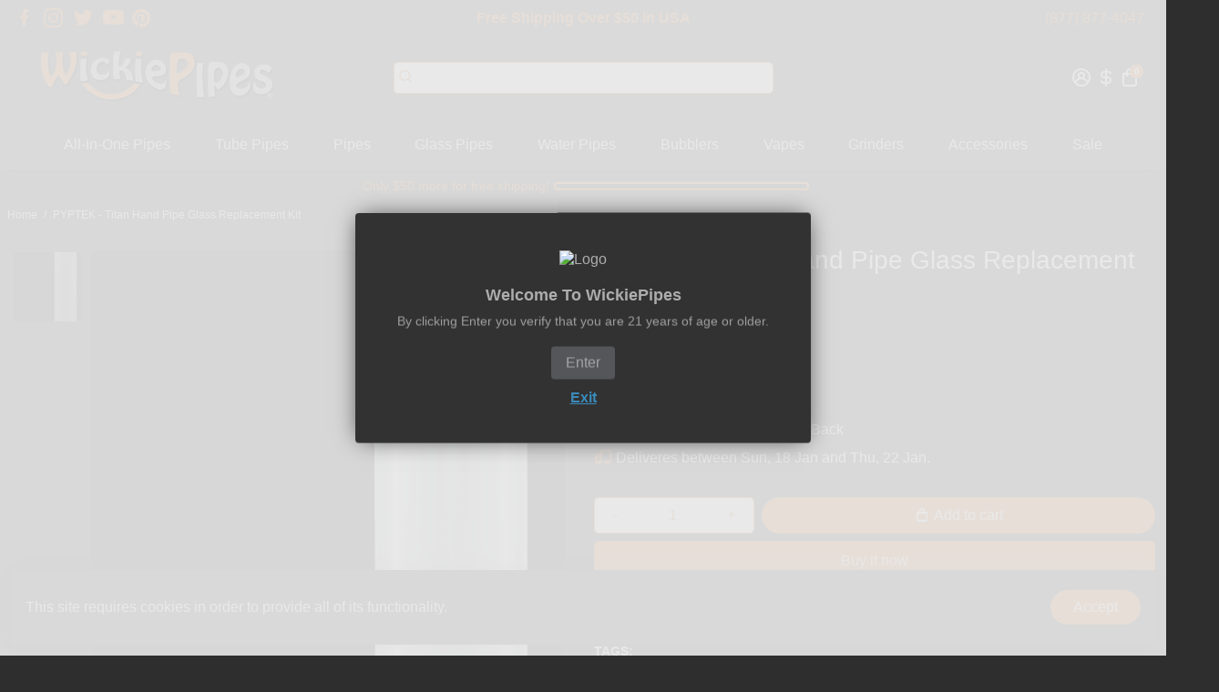

--- FILE ---
content_type: text/css
request_url: https://www.wickiepipes.com/cdn/shop/t/63/assets/custom.css?v=123512149091280157681757364331
body_size: -392
content:
.card-swatchs-main{display:flex;flex-wrap:wrap;align-items:center}.card-swatch-block{width:50px;height:50px;margin-left:10px;margin-bottom:10px;border-radius:50px;overflow:hidden;cursor:pointer}.card-swatch-block img{width:100%;height:100%;object-fit:cover;object-position:top}.itg.card-swatchs-main.slick-initialized.slick-slider .slick-prev:before{content:"\2190";position:absolute}.itg.card-swatchs-main.slick-initialized.slick-slider .slick-next:before{content:"\2192";position:absolute}.itg-cart-swatch{position:relative;width:100%;padding:0 30px}.itg-cart-swatch .card-swatchs-main.slick-initialized.slick-slider .slick-prev:before{content:"\2190";position:absolute;left:0;top:50%;transform:translateY(-50%)}.itg-cart-swatch .card-swatchs-main.slick-initialized.slick-slider .slick-next:before{content:"\2192";position:absolute;left:0;top:50%;transform:translateY(-50%)}.card-swatch-block{width:50px}.card-swatchs-main.slick-initialized.slick-slider .slick-track{margin-left:-5px}@media screen and (max-width:600px){.card-swatch-block{margin-left:5px;margin-bottom:5px}.card-swatch-block{width:40px}}
/*# sourceMappingURL=/cdn/shop/t/63/assets/custom.css.map?v=123512149091280157681757364331 */


--- FILE ---
content_type: text/javascript; charset=utf-8
request_url: https://www.wickiepipes.com/fil/products/pyptek-titan-hand-pipe-glass-replacement-kit.js
body_size: -242
content:
{"id":1420515508296,"title":"PYPTEK - Titan Hand Pipe Glass Replacement Kit","handle":"pyptek-titan-hand-pipe-glass-replacement-kit","description":"\u003cp\u003ePYPTEK Titan pipe glass replacement kit includes a one borosilicate glass bowl \u0026amp; tube. Made in USA.\u003c\/p\u003e","published_at":"2018-09-06T06:36:02-07:00","created_at":"2018-09-06T06:36:02-07:00","vendor":"PYPTEK","type":"Accessories","tags":["Accessories","Borosilicate Glass","Clear Glass","Glass","Handmade","Made In USA","Spare Parts"],"price":2799,"price_min":2799,"price_max":2799,"available":true,"price_varies":false,"compare_at_price":null,"compare_at_price_min":0,"compare_at_price_max":0,"compare_at_price_varies":false,"variants":[{"id":12770023571528,"title":"Default Title","option1":"Default Title","option2":null,"option3":null,"sku":"PYPTEK-TN-RGLASS","requires_shipping":true,"taxable":false,"featured_image":null,"available":true,"name":"PYPTEK - Titan Hand Pipe Glass Replacement Kit","public_title":null,"options":["Default Title"],"price":2799,"weight":27,"compare_at_price":null,"inventory_management":"shopify","barcode":"","requires_selling_plan":false,"selling_plan_allocations":[]}],"images":["\/\/cdn.shopify.com\/s\/files\/1\/1796\/7647\/products\/1da0d6b49dacb09f956e2f0301655099.jpg?v=1571285941"],"featured_image":"\/\/cdn.shopify.com\/s\/files\/1\/1796\/7647\/products\/1da0d6b49dacb09f956e2f0301655099.jpg?v=1571285941","options":[{"name":"Title","position":1,"values":["Default Title"]}],"url":"\/fil\/products\/pyptek-titan-hand-pipe-glass-replacement-kit","media":[{"alt":"PYPTEK - Prometheus Titan Pipe - Glass Replacement Kit","id":711919108168,"position":1,"preview_image":{"aspect_ratio":0.388,"height":1804,"width":700,"src":"https:\/\/cdn.shopify.com\/s\/files\/1\/1796\/7647\/products\/1da0d6b49dacb09f956e2f0301655099.jpg?v=1571285941"},"aspect_ratio":0.388,"height":1804,"media_type":"image","src":"https:\/\/cdn.shopify.com\/s\/files\/1\/1796\/7647\/products\/1da0d6b49dacb09f956e2f0301655099.jpg?v=1571285941","width":700}],"requires_selling_plan":false,"selling_plan_groups":[]}

--- FILE ---
content_type: text/javascript; charset=utf-8
request_url: https://www.wickiepipes.com/fil/products/pyptek-titan-hand-pipe-glass-replacement-kit.js
body_size: -179
content:
{"id":1420515508296,"title":"PYPTEK - Titan Hand Pipe Glass Replacement Kit","handle":"pyptek-titan-hand-pipe-glass-replacement-kit","description":"\u003cp\u003ePYPTEK Titan pipe glass replacement kit includes a one borosilicate glass bowl \u0026amp; tube. Made in USA.\u003c\/p\u003e","published_at":"2018-09-06T06:36:02-07:00","created_at":"2018-09-06T06:36:02-07:00","vendor":"PYPTEK","type":"Accessories","tags":["Accessories","Borosilicate Glass","Clear Glass","Glass","Handmade","Made In USA","Spare Parts"],"price":2799,"price_min":2799,"price_max":2799,"available":true,"price_varies":false,"compare_at_price":null,"compare_at_price_min":0,"compare_at_price_max":0,"compare_at_price_varies":false,"variants":[{"id":12770023571528,"title":"Default Title","option1":"Default Title","option2":null,"option3":null,"sku":"PYPTEK-TN-RGLASS","requires_shipping":true,"taxable":false,"featured_image":null,"available":true,"name":"PYPTEK - Titan Hand Pipe Glass Replacement Kit","public_title":null,"options":["Default Title"],"price":2799,"weight":27,"compare_at_price":null,"inventory_management":"shopify","barcode":"","requires_selling_plan":false,"selling_plan_allocations":[]}],"images":["\/\/cdn.shopify.com\/s\/files\/1\/1796\/7647\/products\/1da0d6b49dacb09f956e2f0301655099.jpg?v=1571285941"],"featured_image":"\/\/cdn.shopify.com\/s\/files\/1\/1796\/7647\/products\/1da0d6b49dacb09f956e2f0301655099.jpg?v=1571285941","options":[{"name":"Title","position":1,"values":["Default Title"]}],"url":"\/fil\/products\/pyptek-titan-hand-pipe-glass-replacement-kit","media":[{"alt":"PYPTEK - Prometheus Titan Pipe - Glass Replacement Kit","id":711919108168,"position":1,"preview_image":{"aspect_ratio":0.388,"height":1804,"width":700,"src":"https:\/\/cdn.shopify.com\/s\/files\/1\/1796\/7647\/products\/1da0d6b49dacb09f956e2f0301655099.jpg?v=1571285941"},"aspect_ratio":0.388,"height":1804,"media_type":"image","src":"https:\/\/cdn.shopify.com\/s\/files\/1\/1796\/7647\/products\/1da0d6b49dacb09f956e2f0301655099.jpg?v=1571285941","width":700}],"requires_selling_plan":false,"selling_plan_groups":[]}

--- FILE ---
content_type: application/javascript; charset=UTF-8
request_url: https://portal-sphere-app.onrender.com/wickipipes/main/tpEmbed.js?api_key=fd1b68a896fed0df468106852c412297&appDomain=portal-sphere-app.onrender.com&enableTopProducts=true&productVariantId=12770023571528&productId=1420515508296&customerId=&shopId=17967647&authSignature=null&shopDomain=wickiepipes.myshopify.com&storeType=Hybrid&timestamp=1768618402&hmac=c90eacc9e56cd137d881e7a291143d5c2fc3408717ecbea41c4ccd196af5dd74&v=1768618402
body_size: 5398
content:
let tpScript = document.currentScript || (function () {
  let tpScripts = document.getElementsByTagName('script');
  return tpScripts[tpScripts.length - 1];
})();

let tpUrl = new URL(tpScript.src);
let tpParams = new URLSearchParams(tpUrl.search);

const desktopCartDrawerSelector = '.page__header--desktop .minicart--drawer';

// Extract the parameters
const tpConfig = {
  apiKey: tpParams.get("api_key"),
  appDomain: tpParams.get("appDomain"),
  customerId: tpParams.get("customerId"),
  shopId: tpParams.get("shopId"),
  shopDomain: tpParams.get("shopDomain"),
  storeType: tpParams.get("storeType"),
  timestamp: tpParams.get("timestamp"),
  hmac: tpParams.get("hmac"),
  productVariantId: tpParams.get("productVariantId"),
  productId: tpParams.get("productId"),
  enableTopProducts: tpParams.get("enableTopProducts"),
  authSignature: tpParams.get("authSignature")
};

(function() {
    // State management
  let topProductState = {
    priceElement: document.getElementById('top-product-price'),
    quantityInput: document.getElementById('top-quantity-input'),
    minusButton: document.getElementById('top-quantity-minus'),
    plusButton: document.getElementById('top-quantity-plus'),
    quantityInputGroup: document.querySelector('#top-product-embed quantity-input.quantity'),
    eventListenerFlags: {},
    customerId: tpConfig.customerId,
    productId: tpConfig.productId,
    variantId: tpConfig.productVariantId,
    shop: tpConfig.shopDomain,
    topProductVolumePricing: null,
    topProduct: null,
    addToCartTopProduct: document.getElementById('add-top-product'),
    topProductEmbed: document.getElementById('top-product-embed'),
    cartLineItems: null,
    cartItemsVariants: []
  };

  window.topProductState = topProductState

  let topProductPopupState = {
    topProductData: null,
    topProductVolumePricing: null,
    customerId: tpConfig.customerId,
    shop: tpConfig.shopDomain,
  }

  window.topProductEmbedSettings = {
    shop: tpConfig.shopDomain,
    customerId: tpConfig.customerId,
    appDomain: tpConfig.appDomain,
    apiKey: tpConfig.apiKey,
    timestamp: tpConfig.timestamp,
    hmac: tpConfig.authSignature
  };

  if (tpConfig.enableTopProducts === 'true') {
    checkCartDrawerAndToggle();
    
    const cartDrawer = document.querySelector(desktopCartDrawerSelector);
    if (cartDrawer) {
      const observer = new MutationObserver((mutations) => {
        mutations.forEach((mutation) => {
          if (mutation.type === 'attributes' && mutation.attributeName === 'class') {
            checkCartDrawerAndToggle();
          }
        });
      });

      observer.observe(cartDrawer, { attributes: true });
    }

    setInterval(checkCartDrawerAndToggle, 1000);
  }
})();

function createTopSellerElement() {
  const topSellerDiv = document.createElement('div');
  topSellerDiv.id = 'top-product-embed';
  topSellerDiv.style.display = 'none';
  topSellerDiv.innerHTML = window.generateTopSellerBlock();
  return topSellerDiv;
}

function showTopProductPopup(productInfo) {
  // Redirect to the product page with the specific variant
  const variantId = topProductExtractVariantIdFromGid(topProductState.variantId);
  const productUrl = `${productInfo.url}?variant=${variantId}`;
  window.location.href = productUrl;
}

async function addTopSellerToCart(variantId, quantity) {
  try {
    // Fetch current cart
    const cart = await window.cartService.getCart();
    
    // Check if item already exists in cart
    const existingItem = cart.items.find(item => item.variant_id === parseInt(variantId));
    
    if (existingItem) {
      // Update existing line item
      const lineItemId = existingItem.key;
      const existingUpsellQuantity = existingItem.properties?._upsellQuantity || 0;
      const existingIsUpsellOrigin = existingItem.properties?._isUpsellOrigin || null;
      
      await window.cartService.updateProductToCart(lineItemId, existingItem.quantity + quantity, {
        "_isUpsellOrigin": existingIsUpsellOrigin,
        "_upsellQuantity": parseInt(existingUpsellQuantity) + quantity
      });
    } else {
      // Add new item
      await window.cartService.addProductToCart(variantId, quantity, {
        "_isUpsellOrigin": true,
        "_upsellQuantity": quantity
      });
    }     
  } catch (error) {
    console.error('Error adding/updating complementary product in cart:', error);
    showComplementaryToast('Failed to add complementary product to cart. Please try again.', 'error');
  }
}

function insertTopSeller(cartDrawer) {
  if (cartDrawer && !cartDrawer.querySelector('#top-product-embed')) {
    const drawerInner = cartDrawer.querySelector('.minicart__entries');
    if (drawerInner) {
      const topSellerDiv = createTopSellerElement();
      
      drawerInner.appendChild(topSellerDiv);

      topProductState.priceElement = document.getElementById('top-product-price');
      topProductState.quantityInput = document.getElementById('top-quantity-input');
      topProductState.minusButton = document.getElementById('top-quantity-minus');
      topProductState.plusButton = document.getElementById('top-quantity-plus');
      topProductState.quantityInputGroup = document.querySelector('#top-product-embed quantity-input.quantity');
      topProductState.addToCartTopProduct = document.getElementById('add-top-product');
      topProductState.topProductEmbed = document.getElementById('top-product-embed');
      const topsellerTitle = document.getElementById('top-seller-title');
      
      fetchTopSeller();

      topsellerTitle.innerHTML = 'Don\'t miss out on a customer favorite!';

      // Top Product Quantity Input
      if (!topProductState.eventListenerFlags.quantityInput) {
        // Add event listener for quantity input
        topProductState.quantityInput.addEventListener('input', function() {
        let currentValue = parseInt(topProductState.quantityInput.value, 10);
        let minQuantity = topProductState.topProductVolumePricing.volumeConfig.minimum || 1; // Default to 1 if not specified
        let maxQuantity = topProductState.topProductVolumePricing.volumeConfig.maximum || Number.MAX_SAFE_INTEGER; // Default to Infinity if not specified

        if (currentValue < minQuantity) {
          topProductState.quantityInput.value = minQuantity;
        } else if (currentValue > maxQuantity) {
          topProductState.quantityInput.value = maxQuantity;
        }

        // Ensure quantity is within min and max limits
        let updatedValue = Math.max(minQuantity, Math.min(maxQuantity, parseInt(topProductState.quantityInput.value, 10)));
        topProductState.quantityInput.value = updatedValue.toString();
          updateTopProductPrice();
        });
        topProductState.eventListenerFlags.quantityInput = true;
      }
      // Add event listeners for minus and plus buttons
      topProductState.minusButton.addEventListener('click', function(e) {
        e.preventDefault();
        let currentValue = parseInt(topProductState.quantityInput.value);
        let increment = topProductState.topProductVolumePricing.volumeConfig.increment || 1;
        let minQuantity = topProductState.topProductVolumePricing.volumeConfig.minimum || 1; // Default to 1 if not specified

        let newValue = parseInt(currentValue) - parseInt(increment);
        if(newValue <= minQuantity) {
          newValue = minQuantity;
        }
        
        topProductState.quantityInput.value = newValue;
        TriggerTrackingTopEvent(topProductState, "decreased_top_product_cart_quantity", tpConfig.shopDomain);
        updateTopProductPrice();
      });
      topProductState.eventListenerFlags.minusButton = true;
      
      topProductState.plusButton.addEventListener('click', function(e) {
        e.preventDefault();
        e.stopImmediatePropagation();
        const config = topProductState.topProductVolumePricing?.volumeConfig;
        if (!config) return;

        let currentValue = parseInt(topProductState.quantityInput.value, 10);
        let increment = topProductState.topProductVolumePricing.volumeConfig.increment || 1;
        let maxQuantity = topProductState.topProductVolumePricing.volumeConfig.maximum || Number.MAX_SAFE_INTEGER; // Default to Infinity if not specified

        // Calculate the next value that is higher and divisible by the increment
        let nextValue = currentValue;
        nextValue = parseInt(currentValue) + parseInt(increment);
        
        if(nextValue > maxQuantity) {
          nextValue = maxQuantity;
        }

        topProductState.quantityInput.value = nextValue;
        TriggerTrackingTopEvent(topProductState, "increased_top_product_cart_quantity", tpConfig.shopDomain);
        updateTopProductPrice();
      });
      topProductState.eventListenerFlags.plusButton = true;
      
      topProductState.addToCartTopProduct.onclick = async (e) => {
        e.preventDefault();
        e.stopImmediatePropagation();
        e.target.innerHTML = 'Adding...';
        setTimeout(async () => {
          const variantGid = topProductState.variantId;
          const variantId = topProductExtractVariantIdFromGid(variantGid);
          const quantity = parseInt(topProductState.quantityInput.value, 10);
          TriggerTrackingTopEvent(topProductState,"add_cart_top_product_cart",tpConfig.shopDomain)
          await addTopSellerToCart(variantId, quantity);
          window.reloadPageWithCartOpen('openCart', 'true');
        }, 1000);
      };
      
      topProductState.eventListenerFlags.addToCart = true;
      topProductState.eventListenerFlags.learnMore = true;

      // Add close button event listener
      const closeButton = document.getElementById('close-top-seller');
      if (closeButton) {
        closeButton.addEventListener('click', removeTopSeller);
      }
    }
  }
}

function removeTopSeller() {
  const topSellerElement = document.querySelector('#top-product-embed');
  if (topSellerElement) {
    topSellerElement.remove();
  }
}

function enableCartButtons(cartDrawer) {
  const quantityButtons = cartDrawer.querySelectorAll('.quantity__buttons');
  const savingsBadges = cartDrawer.querySelectorAll('.savings-badge');
  quantityButtons.forEach(button => {
    button.disabled = false;
    button.style.display = 'block';
  });
  savingsBadges.forEach(badge => {
    badge.disabled = false;
    badge.style.cursor = 'pointer';
  });
}

function disableCartButtons(cartDrawer) {
  const quantityButtons = cartDrawer.querySelectorAll('.quantity__buttons');
  const savingsBadges = cartDrawer.querySelectorAll('.savings-badge');

  if(quantityButtons.length > 0) {
    quantityButtons.forEach(button => {
      button.disabled = true;
      button.style.display = 'none';
    });
  }
  
  if(savingsBadges.length > 0) {
    savingsBadges.forEach(badge => {
      badge.disabled = true;
      badge.style.cursor = 'not-allowed';
    });
  }
}

function checkCartDrawerAndToggle() {
  const cartDrawer = document.querySelector(desktopCartDrawerSelector);
  const cartDrawerItems = cartDrawer.querySelectorAll('.eachloopp');
  if (cartDrawer && cartDrawerItems.length > 0) {
    const topSellerBlock = document.getElementById('top-product-embed');
    if (!topSellerBlock && tpConfig.enableTopProducts === 'true') {
      insertTopSeller(cartDrawer);
    }
    const savingsbadge = document.querySelectorAll('.savings-badge');
    if (savingsbadge.length === 0) {
      updateCartItemsUpsell();
    }
  } else {
    removeTopSeller();
  }
}

async function fetchTopProductVolumePricing() {
  return fetch(`https://${tpConfig.appDomain}/api/volume-pricing?shop=${topProductState.shop}&api_key=${tpConfig.apiKey}&timestamp=${tpConfig.timestamp}&hmac=${tpConfig.hmac}&customer=${topProductState.customerId}&productVariantId=${topProductState.variantId}`)
    .then(response => {
      return response.json();
    })
    .then(data => {
      topProductState.topProductVolumePricing = data;
      topProductState.quantityInput.value = data.volumeConfig.minimum;

      return data;
    })
    .catch(error => {
      console.error('Error fetching volume pricing:', error);
      throw error;
    });
}

async function fetchTopSeller() {
  var customerId = tpConfig.customerId;
  var shop = tpConfig.shopDomain;
  console.log('getting cart');
  var cart = await window.cartService.getCart();

  if (!customerId || tpConfig.enableTopProducts !== 'true') {
    return;
  }

  const lineItems = cart.items.map(x => { 
    return {product_id: x.product_id, variant_id: x.variant_id}
  });

  topProductState.cartLineItems = lineItems;

  if (lineItems.length === 0) {
    topProductState.topProductEmbed.style.display = 'none';
    return;
  }

  try {
    const response = await fetch(`https://${tpConfig.appDomain}/api/top-products?shop=${shop}&customer=${customerId}&api_key=${tpConfig.apiKey}&timestamp=${tpConfig.timestamp}&hmac=${tpConfig.hmac}`, {
      method: 'POST',
      headers: {
        'Content-Type': 'application/json',
      },
      body: JSON.stringify({ lineItems }),
    });
    const data = await response.json();
    if (data.error) {
      console.error(data.error);
      return;
    }
    topProductState.variantId = data.productVariantId;
    topProductState.topProduct = data;
    const pricing = await fetchTopProductVolumePricing();
    const quantityInput = document.getElementById('top-quantity-input');
    updateTopSellerUI(data, pricing);
  } catch (error) {
    console.error('Error:', error);
  }
}

function updateTopProductPrice() {
  let quantity = parseInt(topProductState.quantityInput.value, 10);

  const priceInfo = topProductState.topProductVolumePricing.priceConfig.find(p => quantity >= p.quantity && quantity <= p.maxQuantity);
  if (priceInfo) {
    topProductState.priceElement.innerHTML = generateTopProductPriceElement(priceInfo);
  } else {
    topProductState.priceElement.textContent = 'Price not available';
  }
}


function generateTopProductPriceElement(priceInfo){
 return `
    <div style="display: block; justify-content: space-between; align-items: center;">
      <span style="font-size: 0.8em; color: #666; text-decoration: line-through;">${priceInfo.currencySymbol}${priceInfo.originalPrice}</span>
      <span style="font-size: 1.2em; font-weight: bold; color: #000;">${priceInfo.currencySymbol}${priceInfo.price}</span>
    </div>
  `;
}

function updateTopSellerUI(data, pricing) {
  const topprodembed = document.getElementById('top-product-embed');
  if (topprodembed) {
    topprodembed.style.display = 'block';
    var img = document.getElementById('top-product-image');
    const productUrl = `${data.productInfo.url}?variant=${topProductExtractVariantIdFromGid(data.productVariantId)}`;
    
    // Create wrapper link for image
    const imagecontainer = document.getElementById('top-product-image-container');
    imagecontainer.href = productUrl;
    imagecontainer.style.cursor = 'pointer';     
    img.src = data.productInfo.image;
    document.getElementById('animated-placeholder').style.display = 'none';
    
    img.onload = function() {
      img.style.opacity = '1';
    };
    img.onerror = function() {
      console.error('Failed to load image:', data.productInfo.image);
    };

    // Create title with link
    const titleText = data.productInfo.title + ' ' + (data.productInfo.variantTitle && data.productInfo.variantTitle.toLowerCase() === 'default title' ? '' : data.productInfo.variantTitle);
    document.getElementById('top-product-title').innerHTML = `
      <a href="${productUrl}" style="text-decoration: none; color: inherit; cursor: pointer;">
        ${titleText}
      </a>
    `;
    
    // Add event listener to title anchor tag for tracking
    const titleAnchor = document.querySelector('#top-product-title a');
    if (titleAnchor) {
      titleAnchor.addEventListener('click', (e) => {
        e.preventDefault();
        TriggerTrackingTopEvent(topProductState, "top_product_cart_view", tpConfig.shopDomain);
        window.location.href = productUrl;
      });
    }
    
    updateTopProductPrice();  
  }    
}

async function addTopSellerToCart(variantId, quantity) {
  try {
    // Fetch current cart
    const cart = await window.cartService.getCart();
    
    // Check if item already exists in cart
    const existingItem = cart.items.find(item => item.variant_id === parseInt(variantId));
    
    if (existingItem) {
      // Update existing line item
      const lineItemId = existingItem.key;
      const existingUpsellQuantity = existingItem.properties?._upsellQuantity || 0;
      const existingIsUpsellOrigin = existingItem.properties?._isUpsellOrigin || null;
      
      await window.cartService.updateProductToCart(lineItemId, existingItem.quantity + quantity, {
        "_isUpsellOrigin": existingIsUpsellOrigin,
        "_upsellQuantity": parseInt(existingUpsellQuantity) + quantity
      });
    } else {
      // Add new item
      await window.cartService.addProductToCart(variantId, quantity, {
        "_isUpsellOrigin": true,
        "_upsellQuantity": quantity
      });
    }     
  } catch (error) {
    console.error('Error adding/updating complementary product in cart:', error);
    showComplementaryToast('Failed to add complementary product to cart. Please try again.', 'error');
  }
}

function savingsButtonCssText() {
  return 'background: #000; color: white; padding: 15px; border-radius: 4px; font-weight: bold; margin-top: 8px; display: block; text-align: center; width: 220px; border: none; cursor: pointer;';
}

async function updateCartItemsUpsell() {
  const cartDrawer = document.querySelector(desktopCartDrawerSelector);
  const cartItemsTable = cartDrawer.querySelector('.minicart__entries');
  const rows = cartItemsTable.querySelectorAll('.eachloopp')
  topProductState.cartItemsVariants = Array.from(rows).map(row => {
    const href = row.querySelector('div.minicart__info a')?.href;
    if (!href) return null;
    return href.split('variant=')[1];
  }).filter(id => id);

  // get quantity controls
  const quantityInputs = cartDrawer.querySelectorAll('div.quantity--input');
  topProductState.cartQuantityInputs = Array.from(quantityInputs).map(container => {
    return container.querySelector('input.quantity--input__input');
  }).filter(input => input);

  const cartData = await window.cartService.getCart();

  for (let i = 0; i < topProductState.cartItemsVariants.length; i++) {
    const input = topProductState.cartQuantityInputs[i];
    const variantId = topProductState.cartItemsVariants[i];
    const data = await window.productPricingService.getVolumePricingByProductVariantId(tpConfig.appDomain, topProductState.shop, tpConfig.apiKey, tpConfig.timestamp, tpConfig.hmac, topProductState.customerId, variantId);          
    let dataConfig = data;
    const discountType = data.type;
    
    // Function to set input constraints
    const setInputConstraints = (input, config) => {
      input.readOnly = true;
      input.min = config.volumeConfig.minimum;
      input.max = config.volumeConfig.maximum;
      input.setAttribute('max', config.volumeConfig.maximum);

      const minusButton = input.parentElement.querySelector('.quantity--input__incr');
      const plusButton = input.parentElement.querySelector('.quantity--input__decr');

      if(config.volumeConfig && plusButton && minusButton) {
        plusButton.addEventListener('click', async function (e) {
          e.preventDefault();
          e.stopImmediatePropagation();
          const val = parseInt(input.value);
          let newVal = val + parseInt(config.volumeConfig.increment);
          if(newVal > config.volumeConfig.maximum) {
            newVal = config.volumeConfig.maximum;
          } 
          const variantId = input.getAttribute('data-variant-id').split(':')[0];
          await window.cartService.updateProductToCart(variantId, newVal);
        }, true);
        minusButton.addEventListener('click', async function (e) {
          e.preventDefault();
          e.stopImmediatePropagation();
          let newVal = parseInt(input.value) - parseInt(config.volumeConfig.increment);
          if(newVal < config.volumeConfig.minimum) {
            newVal = config.volumeConfig.minimum;
          } 
          const variantId = input.getAttribute('data-variant-id').split(':')[0];
          await window.cartService.updateProductToCart(variantId, newVal);
        }, true);
      }
    };

    // Set initial constraints
    setInputConstraints(input, dataConfig);

    // Add input event listener
    input.addEventListener('change', async () => {
      // Get and disable all quantity buttons and savings badges
      disableCartButtons(cartDrawer);

      try {
        // Get the corresponding line item
        const updatedConfig = await window.productPricingService.getVolumePricingByProductVariantId(tpConfig.appDomain, topProductState.shop, tpConfig.apiKey, tpConfig.timestamp, tpConfig.hmac, topProductState.customerId, variantId);
        setInputConstraints(input, updatedConfig);

        // Wait for 3 seconds before checking the cart
        setTimeout( async () => {
          const newcartData = await window.cartService.getCart();
          const cartLineItem = newcartData.items[i];  
          if (cartLineItem.properties._isUpsellOrigin) {
            const properties = {
              ...cartLineItem.properties,
              '_upsellQuantity': cartLineItem.quantity
            };
            await addTopSellerToCart(variantId, cartLineItem.quantity, properties);
          }
        }, 1000);
      } catch (error) {
        console.error('Error processing cart update:', error);
      } finally {
        enableCartButtons(cartDrawer);
      }            
    });

    // Replace the empty appendChild() with button creation
    const existingSavings = document.getElementById(`savings-badge-${variantId}`);
    if (!existingSavings) {
      const savingsButton = document.createElement('button');
      savingsButton.id = `savings-badge-${variantId}`;
      savingsButton.className = 'savings-badge';
      const currentQty = parseInt(input.value) || 0;
      const nextTier = dataConfig.priceConfig.find(tier => tier.quantity > currentQty) || dataConfig.priceConfig[0];
      const diff = nextTier.quantity - currentQty;
      if (!nextTier || diff <= 0) continue;
      if (discountType === 'fixedAmount') {
        savingsButton.innerHTML = `Add ${diff} more, save ${fixDecimals(nextTier.discountAmount)}`;
      } else {
        savingsButton.innerHTML = `Add ${diff} more, save ${nextTier.percentage}%`;
      }
      savingsButton.style.cssText = savingsButtonCssText();
      savingsButton.onclick = async (e) => {
        e.preventDefault();
        const newVariantId = topProductExtractVariantIdFromGid(variantId);
        const cartItem = cartData.items[i];
        // Helper function to format ID to GID format
        const formatProductGid = (id) => {
          if (!id) return id;
          if (typeof id === 'string' && id.startsWith('gid://shopify/Product/')) return id;
          const numericId = typeof id === 'string' ? id.replace('gid://shopify/Product/', '') : id;
          return `gid://shopify/Product/${numericId}`;
        };
        const formatVariantGid = (id) => {
          if (!id) return id;
          if (typeof id === 'string' && id.startsWith('gid://shopify/ProductVariant/')) return id;
          const numericId = typeof id === 'string' ? id.replace('gid://shopify/ProductVariant/', '') : id;
          return `gid://shopify/ProductVariant/${numericId}`;
        };
        // Create tracking object with cart item data
        const trackingState = {
          topProduct: {
            productId: formatProductGid(cartItem.product_id || cartItem.productId),
            productInfo: {
              title: cartItem.product_title || cartItem.title || cartItem.name || ''
            },
            productVariantId: formatVariantGid(variantId)
          }
        };
        TriggerTrackingTopEvent(trackingState, "add_cart_top_product_savings", tpConfig.shopDomain);
        disableCartButtons(cartDrawer);
        savingsButton.innerHTML = 'Adding...';
        savingsButton.disabled = true;
        savingsButton.style.cursor = 'not-allowed';
        const properties = cartItem.properties || {};
        await addTopSellerToCart(newVariantId, diff, properties);
          
        setTimeout(async () => {
          window.reloadPageWithCartOpen('openCart', 'true');
        }, 1500);
      };
      const container = input.parentElement.parentElement.parentElement.querySelector('.quantity--input').parentElement;
      container.appendChild(savingsButton);  
    }
  }
}